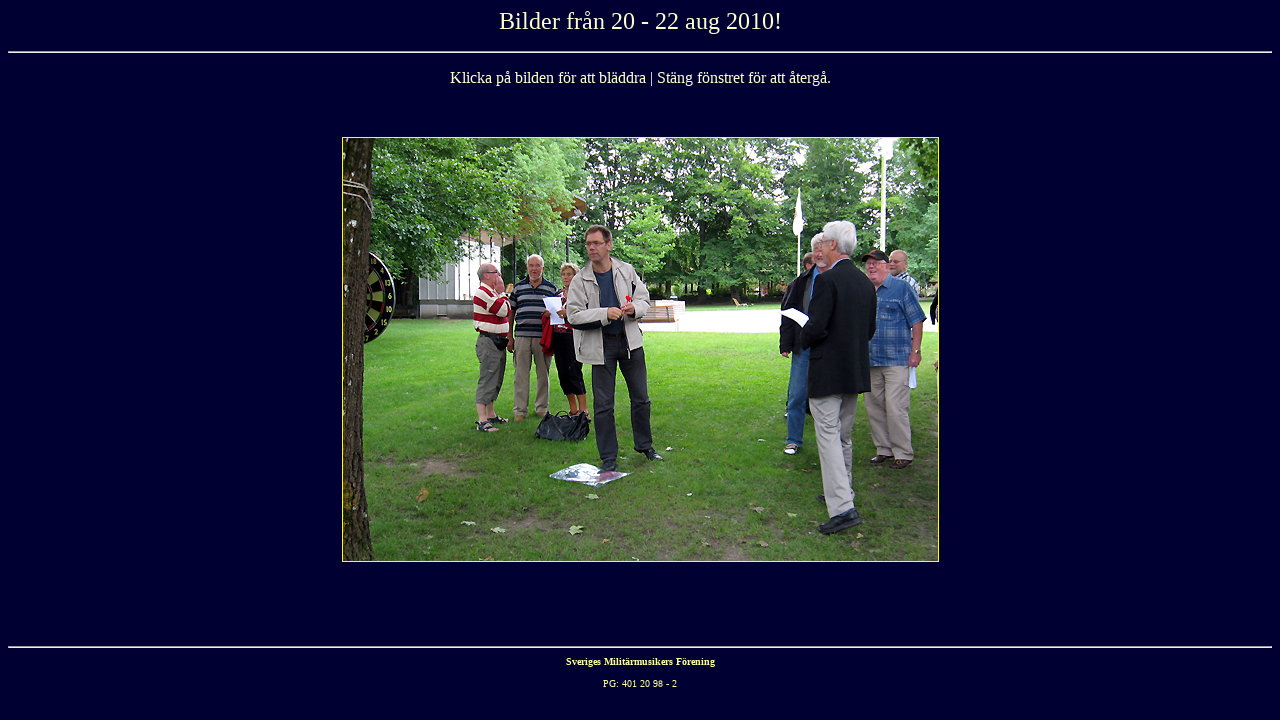

--- FILE ---
content_type: text/html
request_url: http://smmf.se/linkoping_2010/sites/43.htm
body_size: 594
content:
<html>

<head>
<meta http-equiv="Content-Type" content="text/html; charset=windows-1252">
<meta name="GENERATOR" content="Microsoft FrontPage 6.0">
<meta name="ProgId" content="FrontPage.Editor.Document">
<title>Sveriges Militärmusikers Förening</title>
<meta name="Microsoft Border" content="none, default">
</head>

<body bgcolor="#000033" link="#FFFF00" vlink="#00FF00" alink="#00FFFF" text="#FFFFCC">

<p align="center"><font size="5">Bilder från 20 - 22 aug 2010!</font></p>
<hr>
<p align="center"><font size="3">Klicka på bilden för att bläddra | Stäng
fönstret för att återgå.</font></p>
<p align="center">&nbsp;</p>
<p align="center"><a href="44.htm"><img border="1" src="../bilder/5002IMG_2959.JPG" width="595" height="423"></a></p>
<p align="center">&nbsp;</p>
<p align="center">&nbsp;</p>
<hr>
<table cellSpacing="0" cellPadding="0" width="100%" border="0">
	<tr>
		<td vAlign="top">
		<p align="center"><font face="Verdana" size="1" color="#FFFF99"><b>
		Sveriges Militärmusikers Förening</b><br>
		<br>
		PG: 401 20 98 - 2</font> </td>
	</tr>
</table>
</body>

</html>
